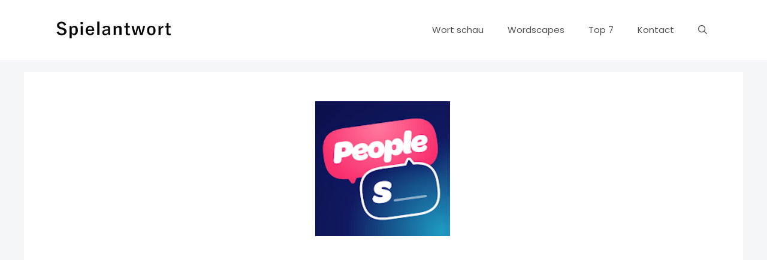

--- FILE ---
content_type: text/html; charset=utf-8
request_url: https://www.google.com/recaptcha/api2/aframe
body_size: 266
content:
<!DOCTYPE HTML><html><head><meta http-equiv="content-type" content="text/html; charset=UTF-8"></head><body><script nonce="sn5VJJuH_CtseOLw4R0rMQ">/** Anti-fraud and anti-abuse applications only. See google.com/recaptcha */ try{var clients={'sodar':'https://pagead2.googlesyndication.com/pagead/sodar?'};window.addEventListener("message",function(a){try{if(a.source===window.parent){var b=JSON.parse(a.data);var c=clients[b['id']];if(c){var d=document.createElement('img');d.src=c+b['params']+'&rc='+(localStorage.getItem("rc::a")?sessionStorage.getItem("rc::b"):"");window.document.body.appendChild(d);sessionStorage.setItem("rc::e",parseInt(sessionStorage.getItem("rc::e")||0)+1);localStorage.setItem("rc::h",'1768814049101');}}}catch(b){}});window.parent.postMessage("_grecaptcha_ready", "*");}catch(b){}</script></body></html>